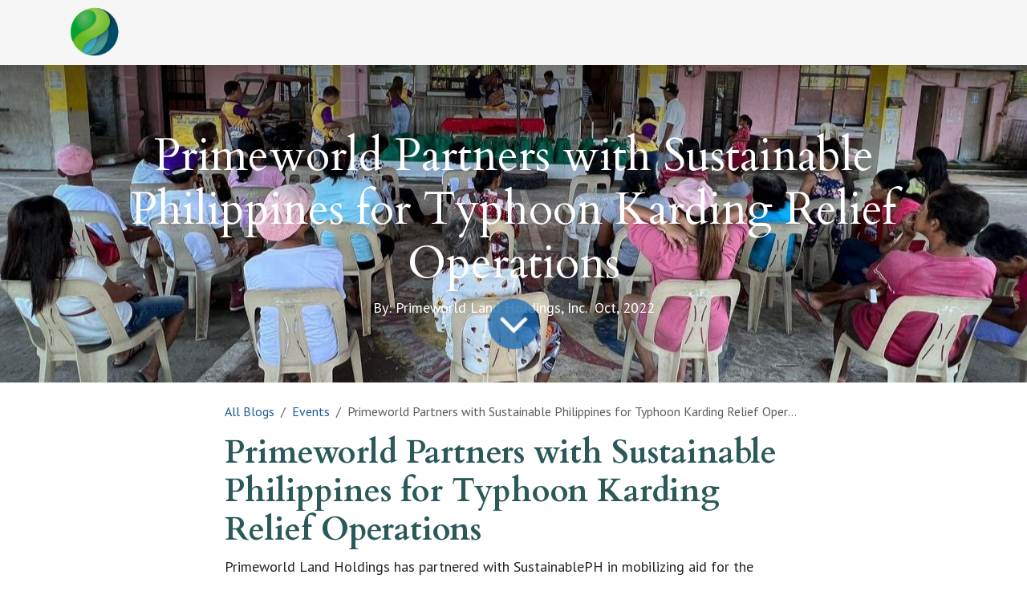

--- FILE ---
content_type: text/html; charset=utf-8
request_url: https://www.primeworldtownshipph.com/blog/events-4/primeworld-partners-with-sustainable-philippines-for-typhoon-karding-relief-operations-34
body_size: 6452
content:
<!DOCTYPE html>
        
<html lang="en-US" data-website-id="6" data-main-object="blog.post(34,)">
    <head>
        <meta charset="utf-8"/>
        <meta http-equiv="X-UA-Compatible" content="IE=edge"/>
        <meta name="viewport" content="width=device-width, initial-scale=1"/>
        <meta name="generator" content="Odoo"/>
        <meta name="description" content="By: Primeworld Land Holdings, Inc.  Oct, 2022"/>
            
        <meta property="og:type" content="article"/>
        <meta property="og:title" content="Primeworld Partners with Sustainable Philippines for Typhoon Karding Relief Operations"/>
        <meta property="og:site_name" content="primeworldtownshipph.com"/>
        <meta property="og:url" content="https://www.primeworldtownshipph.com/blog/events-4/primeworld-partners-with-sustainable-philippines-for-typhoon-karding-relief-operations-34"/>
        <meta property="og:image" content="https://www.primeworldtownshipph.com/web/image/7351-380b230d/IMG_4276%203.JPG"/>
        <meta property="og:description" content="By: Primeworld Land Holdings, Inc.  Oct, 2022"/>
        <meta property="article:published_time" content="2022-11-10 09:17:47"/>
        <meta property="article:modified_time" content="2023-10-06 08:20:16.094260"/>
            
        <meta name="twitter:card" content="summary_large_image"/>
        <meta name="twitter:title" content="Primeworld Partners with Sustainable Philippines for Typhoon Karding Relief Operations"/>
        <meta name="twitter:image" content="https://www.primeworldtownshipph.com/web/image/7351-380b230d/IMG_4276%203.JPG"/>
        <meta name="twitter:description" content="By: Primeworld Land Holdings, Inc.  Oct, 2022"/>
        
        <link rel="canonical" href="https://www.primeworldtownshipph.com/blog/events-4/primeworld-partners-with-sustainable-philippines-for-typhoon-karding-relief-operations-34"/>
        
        <link rel="preconnect" href="https://fonts.gstatic.com/" crossorigin=""/>
        <title>Primeworld Partners with Sustainable Philippines for Typhoon Karding Relief Operations | primeworldtownshipph.com</title>
        <link type="image/x-icon" rel="shortcut icon" href="/web/image/website/6/favicon?unique=85d6f71"/>
        <link rel="preload" href="/web/static/src/libs/fontawesome/fonts/fontawesome-webfont.woff2?v=4.7.0" as="font" crossorigin=""/>
        <link type="text/css" rel="stylesheet" href="/web/assets/6/5ae1208/web.assets_frontend.min.css"/>
        <script id="web.layout.odooscript" type="text/javascript">
            var odoo = {
                csrf_token: "b020906e513c3e34b199ce8b6d4ffa468e9a4a2ao1799799974",
                debug: "",
            };
        </script>
        <script type="text/javascript">
            odoo.__session_info__ = {"is_admin": false, "is_system": false, "is_public": true, "is_internal_user": false, "is_website_user": true, "uid": null, "is_frontend": true, "profile_session": null, "profile_collectors": null, "profile_params": null, "show_effect": true, "currencies": {"1": {"symbol": "\u20ac", "position": "after", "digits": [69, 2]}, "36": {"symbol": "Php", "position": "after", "digits": [69, 2]}, "2": {"symbol": "$", "position": "before", "digits": [69, 2]}}, "quick_login": true, "bundle_params": {"lang": "en_US", "website_id": 6}, "test_mode": false, "websocket_worker_version": "18.0-7", "translationURL": "/website/translations", "cache_hashes": {"translations": "d8483e0efc859ce2c848607198f30446334d83da"}, "recaptcha_public_key": "6LeigyYcAAAAAMN77sGTB_t0CIosY-b6jutxGgS1", "geoip_country_code": "US", "geoip_phone_code": 1, "lang_url_code": "en"};
            if (!/(^|;\s)tz=/.test(document.cookie)) {
                const userTZ = Intl.DateTimeFormat().resolvedOptions().timeZone;
                document.cookie = `tz=${userTZ}; path=/`;
            }
        </script>
        <script type="text/javascript" defer="defer" src="/web/assets/6/6149d41/web.assets_frontend_minimal.min.js" onerror="__odooAssetError=1"></script>
        <script type="text/javascript" defer="defer" data-src="/web/assets/6/8c3b4fb/web.assets_frontend_lazy.min.js" onerror="__odooAssetError=1"></script>
        
        
    </head>
    <body>



        <div id="wrapwrap" class="   ">
            <a class="o_skip_to_content btn btn-primary rounded-0 visually-hidden-focusable position-absolute start-0" href="#wrap">Skip to Content</a>
                <header id="top" data-anchor="true" data-name="Header" data-extra-items-toggle-aria-label="Extra items button" class="   o_header_standard" style=" ">
                    
                <nav class="navbar navbar-expand navbar-light bg-light">
                    <div class="container">
                        <a href="/" class="navbar-brand logo">
                            <img src="/logo.png?company=1" alt="Logo of PRIMEWORLD LAND HOLDINGS, INC." title="PRIMEWORLD LAND HOLDINGS, INC." loading="lazy"/>
                        </a>
                        <ul id="top_menu" class="nav navbar-nav ms-auto">
        
        
                        </ul>
                    </div>
                </nav>
            
        </header>
                <main>
                    
        <div id="wrap" class="js_blog website_blog">
            

        

        <section id="o_wblog_post_top">
            <div id="title" class="blog_header">
    <div data-name="Blog Post Cover" style="" data-use_size="True" data-use_filters="True" data-res-model="blog.post" data-res-id="34" class="o_record_cover_container d-flex flex-column h-100 o_colored_level o_cc o_cc3 o_half_screen_height o_record_has_cover  o_wblog_post_page_cover">
        <div class="o_record_cover_component o_record_cover_image o_we_snippet_autofocus" style="background-image: url(/web/image/7351-380b230d/IMG_4276%203.JPG);"></div>
        <div class="o_record_cover_component o_record_cover_filter oe_black" style="opacity: 0;"></div>
        

                    <div class="container text-center position-relative h-100 d-flex flex-column flex-grow-1 justify-content-around">
                        <div class="o_wblog_post_title  ">
                            <h1 id="o_wblog_post_name" class="o_editable_no_shadow" data-oe-expression="blog_post.name" placeholder="Blog Post Title" data-blog-id="34">Primeworld Partners with Sustainable Philippines for Typhoon Karding Relief Operations</h1>
                            <div id="o_wblog_post_subtitle" class="o_editable_no_shadow" placeholder="Subtitle">By: Primeworld Land Holdings, Inc.  Oct, 2022</div>
                        </div>
                        <a id="o_wblog_post_content_jump" href="#o_wblog_post_main" class="css_editable_mode_hidden justify-content-center align-items-center rounded-circle mx-auto mb-5 text-decoration-none">
                            <i class="fa fa-angle-down fa-3x text-white" aria-label="To blog content" title="To blog content"></i>
                        </a>
                    </div>
                
    </div>
            </div>
        </section>

        <section id="o_wblog_post_main" class="container pt-4 pb-5 ">
            

            
            <div class="o_container_small">
                <div class="d-flex flex-column flex-lg-row">
                    <div id="o_wblog_post_content" class=" o_container_small w-100 flex-shrink-0">
    <nav aria-label="breadcrumb" class="breadcrumb flex-nowrap py-0 px-0 css_editable_mode_hidden mb-3 bg-transparent">
        <li class="breadcrumb-item"><a href="/blog">All Blogs</a></li>
        <li class="breadcrumb-item">
            <a href="/blog/events-4">Events</a>
        </li>
        <li class="breadcrumb-item text-truncate active"><span>Primeworld Partners with Sustainable Philippines for Typhoon Karding Relief Operations</span></li>
    </nav>
    <div data-editor-message="WRITE HERE OR DRAG BUILDING BLOCKS" class="o_wblog_post_content_field   o_wblog_read_text"><p>
            </p>

<h2 class="p1"><b><font class="text-o-color-2" style="">Primeworld Partners with Sustainable Philippines for Typhoon Karding Relief Operations<br></font></b></h2>Primeworld Land Holdings has partnered with SustainablePH in mobilizing 
aid for the families in San Miguel, Bulacan and Camarines Sur who were 
severely affected by Typhoon Karding. 

<p></p>

<p><img class="img-fluid o_we_custom_image" src="/web/image/7350-47861dda/www.primeworldland.com%20%283%29.png" alt="" data-original-id="7350" data-original-src="/web/image/7350-47861dda/www.primeworldland.com%20%283%29.png" data-mimetype="image/png" data-bs-original-title="" title="" aria-describedby="tooltip638574" loading="lazy"><i>Relief packs composed of water, rice, hygiene items, and groceries were 
distributed through Sustainable Philippines' network of youth and 
professional volunteers (Sustainable PH Youth and Society of 
Sustainability Practitioners), who were quick to mobilize across the 
areas affected by the typhoon. </i></p>

<p><img class="img-fluid o_we_custom_image" src="/web/image/7351-380b230d/IMG_4276%203.JPG" alt="" loading="lazy"><br></p>

<p><img class="img-fluid o_we_custom_image" src="/web/image/7352-78667bc7/IMG_4295%202.JPG?access_token=db625eae-4d62-4939-a7cb-4b05a045efc6" alt="" loading="lazy"><br></p>

<div>Sustainable Philippines actively campaigns for a sustainable 
Philippines for the Filipinos by raising sustainability leaders through 
education and volunteerism. </div>

<div><br></div>

<div>To learn more about the cause of Sustainable Philippines, please visit <a href="https://sustainableph.org/" rel="noreferrer" target="_blank" data-saferedirecturl="https://www.google.com/url?q=https://sustainableph.org/&amp;source=gmail&amp;ust=1668158103602000&amp;usg=AOvVaw08Jw6FoxQzn51mLOsS34xl">https://sustainableph.<wbr>org/</wbr></a>. <br></div>

<p></p></div>

    <div class="css_editable_mode_hidden text-muted">
        <div>in <a href="/blog/events-4"><b>Events</b></a></div>
    </div>
                    </div>
                </div>
            </div>
        </section>
        <section id="o_wblog_post_footer">
        <div class="mt-5">
                <div id="o_wblog_next_container" class="d-flex flex-column">
    <div data-name="Cover" style="" data-use_filters="True" data-res-model="blog.post" data-res-id="33" class="o_record_cover_container d-flex flex-column h-100 o_colored_level o_cc o_cc3   o_wblog_post_page_cover o_wblog_post_page_cover_footer o_record_has_cover">
        <div class="o_record_cover_component o_record_cover_image " style="background-image: url(/web/image/7159-c1bf930d/viber_image_2022-10-27_11-21-59-427.jpg);"></div>
        <div class="o_record_cover_component o_record_cover_filter oe_black" style="opacity: 0;"></div>
        

                        <a id="o_wblog_next_post_info" class="d-none" data-size="o_half_screen_height o_record_has_cover" data-url="/blog/events-4/primeworld-recognized-as-top-6-developer-by-filipino-homes-33?anim"></a>


                        <div class="container text-center position-relative h-100 d-flex flex-column flex-grow-1 justify-content-around">
                            <div class="o_wblog_post_title">
                                <div id="o_wblog_post_name" placeholder="Blog Post Title" class="h1" data-blog-id="33">Primeworld Recognized as Top 6 Developer by Filipino Homes</div>
                                <div id="o_wblog_post_subtitle" placeholder="Subtitle">By: Primeworld Land Holdings, Inc.  Oct 23, 2022</div>
                            </div>

                            <div class="o_wblog_toggle ">
                                <span class="h4 d-inline-block py-1 px-2 rounded-1 text-white">
                                    <i class="fa fa-angle-right fa-3x text-white" aria-label="Read next" title="Read Next"></i>
                                </span>
                            </div>

                            
                            <div class="o_wblog_next_loader o_wblog_toggle justify-content-center align-items-center mx-auto position-relative d-none">
                                <div class="rounded-circle bg-black-50"></div>
                            </div>
                        </div>
                    
    </div>
                </div>
        </div></section>
    

            
            <div class="oe_structure oe_empty oe_structure_not_nearest" id="oe_structure_blog_footer" data-editor-sub-message="Visible in all blogs&#39; pages"></div>
        </div>
    
        <div id="o_shared_blocks" class="oe_unremovable"></div>
                </main>
                <footer id="bottom" data-anchor="true" data-name="Footer" class="o_footer o_colored_level o_cc ">
                    <div id="footer" class="oe_structure oe_structure_solo" style="">
      <section class="s_call_to_action pt0" data-name="Call to Action" style="position: relative;">
        <div class="container-fluid">
          <div class="row">
            <div class="o_colored_level pt32 undefined col-lg-3 offset-lg-1 pb0" style="">
              <div class="col-lg-6 o_colored_level pb16 pt16">
                <a href="http://www.primeworldland.com/r/ddr">
                  <img src="/web/image/1568-297bb92f/PLHI%20LOGO%20White.png" class="img img-fluid mx-auto" alt="" data-bs-original-title="" title="" aria-describedby="tooltip281199" data-original-id="1558" data-original-src="/web/image/1558-d7e5f41d/PLHI%20LOGO%20White.png" data-mimetype="image/png" data-resize-width="1616" style="transform: translateX(30%) translateY(23.1%) scaleX(1.79) scaleY(1.78); animation-play-state: paused; transition: none 0s ease 0s;" loading="lazy"/>
                </a>
              </div>
            </div>
            <div class="o_colored_level pb0 col-lg-3" style="">
              <div class="s_hr text-start pt32 pb0" data-snippet="s_hr" data-name="Separator">
                <hr class="w-100 mx-auto" style="border-top-style: solid;"/>
              </div>
              <p>
                <font style="font-size: 14px;">Primeworld Land Holdings Inc.</font>
                <b>
                  <br style="box-sizing: border-box;"/>
                </b>
                <b>
                  <font style="color: rgb(145, 204, 75); font-size: 14px;">Head Office Address</font>
                </b>
                <br/>
                <font style="font-size: 14px;">A. Bonifacio Avenue, La Loma, Quezon City, Metro Manila</font>
                <br style="box-sizing: border-box; color: rgb(255, 255, 255); font-family: &#34;PT Sans&#34;, sans-serif; font-size: 16px; font-style: normal; font-variant-ligatures: normal; font-variant-caps: normal; font-weight: 400; letter-spacing: normal; orphans: 2; text-align: left; text-indent: 0px; text-transform: none; white-space: normal; widows: 2; word-spacing: 0px; -webkit-text-stroke-width: 0px; background-color: rgb(4, 74, 99); text-decoration-thickness: initial; text-decoration-style: initial; text-decoration-color: initial;"/>
                <br/>
                <font style="font-size: 14px;">Luzon Sales Office (63) (2) 8 398-9313 Loc. 715</font>
                <br style="box-sizing: border-box; color: rgb(255, 255, 255); font-family: &#34;PT Sans&#34;, sans-serif; font-size: 16px; font-style: normal; font-variant-ligatures: normal; font-variant-caps: normal; font-weight: 400; letter-spacing: normal; orphans: 2; text-align: left; text-indent: 0px; text-transform: none; white-space: normal; widows: 2; word-spacing: 0px; -webkit-text-stroke-width: 0px; background-color: rgb(4, 74, 99); text-decoration-thickness: initial; text-decoration-style: initial; text-decoration-color: initial;"/>
                <font style="font-size: 14px;">Visayas Sales Office (032) 236-5577</font>
                <br style="box-sizing: border-box; color: rgb(255, 255, 255); font-family: &#34;PT Sans&#34;, sans-serif; font-size: 16px; font-style: normal; font-variant-ligatures: normal; font-variant-caps: normal; font-weight: 400; letter-spacing: normal; orphans: 2; text-align: left; text-indent: 0px; text-transform: none; white-space: normal; widows: 2; word-spacing: 0px; -webkit-text-stroke-width: 0px; background-color: rgb(4, 74, 99); text-decoration-thickness: initial; text-decoration-style: initial; text-decoration-color: initial;"/>
                <font style="font-size: 14px;">Mindanao Sales Office (63)(83) 553 1794</font>
              </p>
            </div>
            <div class="o_colored_level pb16 col-lg-4" style="">
              <div class="s_hr text-start pb0 pt32" data-snippet="s_hr" data-name="Separator">
                <hr class="w-100 mx-auto" style="border-top-width: 1px; border-top-style: solid;"/>
              </div>
              <p>
                <span style="-webkit-text-stroke-width: 0px; background-color: rgb(4, 74, 99); box-sizing: border-box; color: rgb(255, 255, 255); font-family: &#34;PT Sans&#34;, sans-serif; font-size: 16px; font-style: normal; font-variant-caps: normal; font-variant-ligatures: normal; letter-spacing: normal; text-align: left; text-decoration-color: initial; text-decoration-style: initial; text-decoration-thickness: initial; text-indent: 0px; text-transform: none; white-space: normal; word-spacing: 0px;">
                  <font style="font-size: 14px;" class="bg-o-color-2">Connect with us at<b><br/></b></font>
                </span>
                <b style="box-sizing: border-box; font-weight: bolder; color: rgb(255, 255, 255); font-family: &#34;PT Sans&#34;, sans-serif; font-size: 16px; font-style: normal; font-variant-ligatures: normal; font-variant-caps: normal; letter-spacing: normal; orphans: 2; text-align: left; text-indent: 0px; text-transform: none; white-space: normal; widows: 2; word-spacing: 0px; -webkit-text-stroke-width: 0px; background-color: rgb(4, 74, 99); text-decoration-thickness: initial; text-decoration-style: initial; text-decoration-color: initial;">
                  </b>
                <b>
                  <span style="box-sizing: border-box; color: rgb(255, 255, 255); font-family: &#34;PT Sans&#34;, sans-serif; font-size: 16px; font-style: normal; font-variant-ligatures: normal; font-variant-caps: normal; letter-spacing: normal; text-align: left; text-indent: 0px; text-transform: none; white-space: normal; word-spacing: 0px; -webkit-text-stroke-width: 0px; background-color: rgb(4, 74, 99); text-decoration-thickness: initial; text-decoration-style: initial; text-decoration-color: initial;">
                    <font style="color: rgb(145, 204, 75); font-size: 14px;" class="bg-o-color-2">info@primeworldland.com</font>
                  </span>
                </b>
                <b style="box-sizing: border-box; font-weight: bolder; color: rgb(255, 255, 255); font-family: &#34;PT Sans&#34;, sans-serif; font-size: 16px; font-style: normal; font-variant-ligatures: normal; font-variant-caps: normal; letter-spacing: normal; orphans: 2; text-align: left; text-indent: 0px; text-transform: none; white-space: normal; widows: 2; word-spacing: 0px; -webkit-text-stroke-width: 0px; background-color: rgb(4, 74, 99); text-decoration-thickness: initial; text-decoration-style: initial; text-decoration-color: initial;">
                </b>
              </p>
              <p>
                <b style="box-sizing: border-box; font-weight: bolder; color: rgb(255, 255, 255); font-family: &#34;PT Sans&#34;, sans-serif; font-size: 16px; font-style: normal; font-variant-ligatures: normal; font-variant-caps: normal; letter-spacing: normal; text-indent: 0px; text-transform: none; white-space: normal; word-spacing: 0px; -webkit-text-stroke-width: 0px; background-color: rgb(4, 74, 99); text-decoration-thickness: initial; text-decoration-style: initial; text-decoration-color: initial;">
                  <font style="" class="bg-o-color-2">
                    <span style="-webkit-text-stroke-width: 0px; color: rgb(255, 255, 255); display: inline !important; float: none; font-family: &#34;PT Sans&#34;, sans-serif; font-size: 14px; font-style: normal; font-variant-caps: normal; font-variant-ligatures: normal; font-weight: 400; letter-spacing: normal; text-decoration-color: initial; text-decoration-style: initial; text-decoration-thickness: initial; text-indent: 0px; text-transform: none; white-space: normal; word-spacing: 0px;" class="bg-o-color-2">Follow Primeworld Land for the latest news, events, promos, and more. </span>
                  </font>
                </b>
              </p>
              <div class="s_newsletter_subscribe_form js_subscribe" data-vxml="001" data-list-id="1" data-snippet="s_newsletter_subscribe_form" data-name="Newsletter">
                <div class="js_subscribed_wrap d-none">
            <p class="h4-fs text-center text-success"><i class="fa fa-check-circle-o" role="img"></i> Thanks for registering!</p>
        </div>
        <div class="js_subscribe_wrap">
            <div class="input-group">
                <input type="email" name="email" class="js_subscribe_value form-control" placeholder="johnsmith@example.com"/>
                <a role="button" href="#" class="btn btn-primary js_subscribe_btn o_submit">Subscribe</a>
            </div>
        </div>
    </div>
              <p style="text-align: left;">
                <b style="box-sizing: border-box; font-weight: bolder; color: rgb(255, 255, 255); font-family: &#34;PT Sans&#34;, sans-serif; font-size: 16px; font-style: normal; font-variant-ligatures: normal; font-variant-caps: normal; letter-spacing: normal; text-indent: 0px; text-transform: none; white-space: normal; word-spacing: 0px; -webkit-text-stroke-width: 0px; background-color: rgb(4, 74, 99); text-decoration-thickness: initial; text-decoration-style: initial; text-decoration-color: initial;">
                  <font style="" class="bg-o-color-2">
                    <span style="-webkit-text-stroke-width: 0px; color: rgb(255, 255, 255); display: inline !important; float: none; font-family: &#34;PT Sans&#34;, sans-serif; font-size: 16px; font-style: normal; font-variant-caps: normal; font-variant-ligatures: normal; font-weight: 400; letter-spacing: normal; text-decoration-color: initial; text-decoration-style: initial; text-decoration-thickness: initial; text-indent: 0px; text-transform: none; white-space: normal; word-spacing: 0px;" class="bg-o-color-2">&nbsp;</span>
                  </font>
                </b>
              </p>
            </div>
          </div>
        </div>
      </section>
      <section class="s_text_block" data-snippet="s_text_block" data-name="Text">
        <div class="container">
        </div>
      </section>
    </div>
  <div class="o_footer_copyright o_colored_level o_cc" data-name="Copyright">
                        <div class="container py-3">
                            <div class="row">
                                <div class="col-sm text-center text-sm-start text-muted">
                                    <span class="o_footer_copyright_name me-2">Copyright &copy; Company name</span>
        
        
                                </div>
                                <div class="col-sm text-center text-sm-end o_not_editable">
        <div class="o_brand_promotion">
        Powered by 
            <a target="_blank" class="badge text-bg-light" href="http://www.odoo.com?utm_source=db&amp;utm_medium=website">
                <img alt="Odoo" src="/web/static/img/odoo_logo_tiny.png" width="62" height="20" style="width: auto; height: 1em; vertical-align: baseline;" loading="lazy"/>
            </a>
        - 
                Create a <a target="_blank" href="http://www.odoo.com/app/website?utm_source=db&amp;utm_medium=website">free website</a>
            
    </div>
                                </div>
                            </div>
                        </div>
                    </div>
                </footer>
            </div>
        
        </body>
</html>